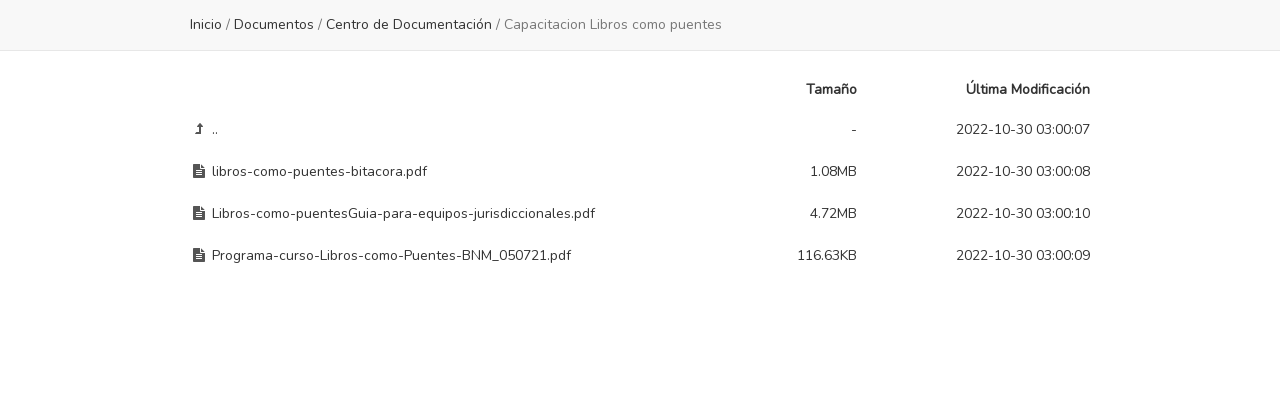

--- FILE ---
content_type: text/html; charset=UTF-8
request_url: https://www.mec.gob.ar/descargas/?dir=Documentos/Centro%20de%20Documentaci%C3%B3n/Capacitacion%20Libros%20como%20puentes
body_size: 1600
content:
<!DOCTYPE html>

<html>

    <head>

        <title>MEC - Descargas - https://www.mec.gob.ar/descargas/Documentos/Centro de Documentación/Capacitacion Libros como puentes</title>
        <link rel="shortcut icon" href="resources/themes/bootstrap/img/folder.png">

        <!-- STYLES -->
        <link rel="stylesheet" href="//maxcdn.bootstrapcdn.com/bootstrap/3.3.4/css/bootstrap.min.css">
        <link rel="stylesheet" href="//maxcdn.bootstrapcdn.com/font-awesome/4.3.0/css/font-awesome.min.css">
        <link rel="stylesheet" type="text/css" href="resources/themes/bootstrap/css/style.css">

        <!-- SCRIPTS -->
        <script type="text/javascript" src="//ajax.googleapis.com/ajax/libs/jquery/2.1.3/jquery.min.js"></script>
        <script src="//maxcdn.bootstrapcdn.com/bootstrap/3.3.4/js/bootstrap.min.js"></script>
        <script type="text/javascript" src="resources/themes/bootstrap/js/directorylister.js"></script>

        <!-- FONTS -->
        <link rel="stylesheet" type="text/css"  href="//fonts.googleapis.com/css?family=Nunito">

        <!-- META -->
        <meta name="viewport" content="width=device-width, initial-scale=1.0">
        <meta charset="utf-8">

        
    </head>

    <body>

        <div id="page-navbar" class="navbar navbar-default navbar-fixed-top">
            <div class="container">

                
                <p class="navbar-text">
                                                                            <a href="https://www.mec.gob.ar/descargas/">Inicio</a>
                                <span class="divider">/</span>
                                                                                                    <a href="https://www.mec.gob.ar/descargas/?dir=Documentos">Documentos</a>
                                <span class="divider">/</span>
                                                                                                    <a href="https://www.mec.gob.ar/descargas/?dir=Documentos%2FCentro%20de%20Documentaci%C3%B3n">Centro de Documentación</a>
                                <span class="divider">/</span>
                                                                                                Capacitacion Libros como puentes                                                            </p>

                <div class="navbar-right">

                    <ul id="page-top-nav" class="nav navbar-nav">
                        <li>
                            <a href="javascript:void(0)" id="page-top-link">
                                <i class="fa fa-arrow-circle-up fa-lg"></i>
                            </a>
                        </li>
                    </ul>

                    
                </div>

            </div>
        </div>

        <div id="page-content" class="container">

            
            
            <div id="directory-list-header">
                <div class="row">
                    <div class="col-md-7 col-sm-6 col-xs-10"> </div>
                    <div class="col-md-2 col-sm-2 col-xs-2 text-right">Tamaño</div>
                    <div class="col-md-3 col-sm-4 hidden-xs text-right">Última Modificación</div>
                </div>
            </div>

            <ul id="directory-listing" class="nav nav-pills nav-stacked">

                                    <li data-name=".." data-href="https://www.mec.gob.ar/descargas/?dir=Documentos%2FCentro%20de%20Documentaci%C3%B3n">
                        <a href="https://www.mec.gob.ar/descargas/?dir=Documentos%2FCentro%20de%20Documentaci%C3%B3n" class="clearfix" data-name="..">


                            <div class="row">
                                <span class="file-name col-md-7 col-sm-6 col-xs-9">
                                    <i class="fa fa-level-up fa-fw"></i>
                                    ..                                </span>

                                <span class="file-size col-md-2 col-sm-2 col-xs-3 text-right">
                                    -                                </span>

                                <span class="file-modified col-md-3 col-sm-4 hidden-xs text-right">
                                    2022-10-30 03:00:07                                </span>
                            </div>

                        </a>

                        <!--  -->

                    </li>
                                    <li data-name="libros-como-puentes-bitacora.pdf" data-href="Documentos/Centro%20de%20Documentaci%C3%B3n/Capacitacion%20Libros%20como%20puentes/libros-como-puentes-bitacora.pdf">
                        <a href="Documentos/Centro%20de%20Documentaci%C3%B3n/Capacitacion%20Libros%20como%20puentes/libros-como-puentes-bitacora.pdf" class="clearfix" data-name="libros-como-puentes-bitacora.pdf">


                            <div class="row">
                                <span class="file-name col-md-7 col-sm-6 col-xs-9">
                                    <i class="fa fa-file-text fa-fw"></i>
                                    libros-como-puentes-bitacora.pdf                                </span>

                                <span class="file-size col-md-2 col-sm-2 col-xs-3 text-right">
                                    1.08MB                                </span>

                                <span class="file-modified col-md-3 col-sm-4 hidden-xs text-right">
                                    2022-10-30 03:00:08                                </span>
                            </div>

                        </a>

                        <!-- 
                            <a href="javascript:void(0)" class="file-info-button">
                                <i class="fa fa-info-circle"></i>
                            </a>

                         -->

                    </li>
                                    <li data-name="Libros-como-puentesGuia-para-equipos-jurisdiccionales.pdf" data-href="Documentos/Centro%20de%20Documentaci%C3%B3n/Capacitacion%20Libros%20como%20puentes/Libros-como-puentesGuia-para-equipos-jurisdiccionales.pdf">
                        <a href="Documentos/Centro%20de%20Documentaci%C3%B3n/Capacitacion%20Libros%20como%20puentes/Libros-como-puentesGuia-para-equipos-jurisdiccionales.pdf" class="clearfix" data-name="Libros-como-puentesGuia-para-equipos-jurisdiccionales.pdf">


                            <div class="row">
                                <span class="file-name col-md-7 col-sm-6 col-xs-9">
                                    <i class="fa fa-file-text fa-fw"></i>
                                    Libros-como-puentesGuia-para-equipos-jurisdiccionales.pdf                                </span>

                                <span class="file-size col-md-2 col-sm-2 col-xs-3 text-right">
                                    4.72MB                                </span>

                                <span class="file-modified col-md-3 col-sm-4 hidden-xs text-right">
                                    2022-10-30 03:00:10                                </span>
                            </div>

                        </a>

                        <!-- 
                            <a href="javascript:void(0)" class="file-info-button">
                                <i class="fa fa-info-circle"></i>
                            </a>

                         -->

                    </li>
                                    <li data-name="Programa-curso-Libros-como-Puentes-BNM_050721.pdf" data-href="Documentos/Centro%20de%20Documentaci%C3%B3n/Capacitacion%20Libros%20como%20puentes/Programa-curso-Libros-como-Puentes-BNM_050721.pdf">
                        <a href="Documentos/Centro%20de%20Documentaci%C3%B3n/Capacitacion%20Libros%20como%20puentes/Programa-curso-Libros-como-Puentes-BNM_050721.pdf" class="clearfix" data-name="Programa-curso-Libros-como-Puentes-BNM_050721.pdf">


                            <div class="row">
                                <span class="file-name col-md-7 col-sm-6 col-xs-9">
                                    <i class="fa fa-file-text fa-fw"></i>
                                    Programa-curso-Libros-como-Puentes-BNM_050721.pdf                                </span>

                                <span class="file-size col-md-2 col-sm-2 col-xs-3 text-right">
                                    116.63KB                                </span>

                                <span class="file-modified col-md-3 col-sm-4 hidden-xs text-right">
                                    2022-10-30 03:00:09                                </span>
                            </div>

                        </a>

                        <!-- 
                            <a href="javascript:void(0)" class="file-info-button">
                                <i class="fa fa-info-circle"></i>
                            </a>

                         -->

                    </li>
                
            </ul>
        </div>



        <!-- <div id="file-info-modal" class="modal fade">
            <div class="modal-dialog">
                <div class="modal-content">

                    <div class="modal-header">
                        <button type="button" class="close" data-dismiss="modal">&times;</button>
                        <h4 class="modal-title">{{modal_header}}</h4>
                    </div>

                    <div class="modal-body">

                        <table id="file-info" class="table table-bordered">
                            <tbody>

                                <tr>
                                    <td class="table-title">MD5</td>
                                    <td class="md5-hash">{{md5_sum}}</td>
                                </tr>

                                <tr>
                                    <td class="table-title">SHA1</td>
                                    <td class="sha1-hash">{{sha1_sum}}</td>
                                </tr>

                            </tbody>
                        </table>

                    </div>

                </div>
            </div>
        </div> -->

    </body>

</html>


--- FILE ---
content_type: text/css
request_url: https://www.mec.gob.ar/descargas/resources/themes/bootstrap/css/style.css
body_size: 794
content:
/* ---------------------------------------------------------------------------------------------- */
/* -----| GENERAL |------------------------------------------------------------------------------ */
/* ---------------------------------------------------------------------------------------------- */

body {
    padding: 70px 0 0;
}

body.breadcrumb-fixed {
    padding-top: 56px;
}

.container {
    max-width: 960px;
}

a {
    color: #333;
}

a:hover, a:focus {
    color: #7fb850;
    background-color: #f6f6f6;
}

/* -------------------------------------------------------------------------- */
/* -----| HEADER |----------------------------------------------------------- */
/* -------------------------------------------------------------------------- */

#page-navbar .navbar-text {
    display: block;
    float: left;
    font-family: 'Nunito', monospace, serif;
    max-width: 80%;
    overflow: hidden;
    text-overflow: ellipsis;
    white-space: nowrap;
}


/* ---------------------------------------------------------------------------------------------- */
/* -----| DIRECTORY LISTER |--------------------------------------------------------------------- */
/* ---------------------------------------------------------------------------------------------- */

#directory-list-header {
    font-family: 'Nunito', monospace, serif;
    font-weight: bold;
    padding: 10px 15px;
}

#directory-listing {
    font-family: 'Nunito', monospace, serif;
}

#directory-listing li {
    position: relative;
}

.file-name {
    overflow: hidden;
    text-overflow: ellipsis;
    white-space: nowrap;
}

.file-name i {
    color: #555;
}

.file-info-button,
.web-link-button {
    display: inline-block;
    cursor: pointer;
    margin-left: 100%;
    padding: 6px 10px !important;
    position: absolute !important;
    top: 4px;
}

.web-link-button i,
.file-info-button i {
    color: #999;
}


/* ---------------------------------------------------------------------------------------------- */
/* -----| FOOTER |------------------------------------------------------------------------------- */
/* ---------------------------------------------------------------------------------------------- */

.footer {
    margin: 20px;
    text-align: center;
}


/* ---------------------------------------------------------------------------------------------- */
/* -----| CHECKSUM MODAL |----------------------------------------------------------------------- */
/* ---------------------------------------------------------------------------------------------- */

#file-info {
    margin: 0;
}

#file-info .table-title {
    font-weight: bold;
    text-align: right;
}

#file-info .md5-hash,
#file-info .sha1-hash {
    font-family: 'Nunito', monospace, serif;
}


/* -------------------------------------------------------------------------- */
/* -----| RESPONSIVE |------------------------------------------------------- */
/* -------------------------------------------------------------------------- */

@media (max-width: 767px) {

    .navbar-nav {
        float: left;
        margin: 0;
        padding-bottom: 0;
        padding-top: 0;
    }

    .navbar-nav > li {
        float: left;
    }

    .navbar-nav > li > a {
        padding-bottom: 15px;
        padding-top: 15px;
    }

    .navbar-right {
        float: right !important;
    }

    #page-navbar .navbar-text {
        margin-left: 15px;
        margin-right: 15px;
        max-width: 75%;
    }

    .file-info-button {
        display: none !important;
    }

}


--- FILE ---
content_type: application/javascript
request_url: https://www.mec.gob.ar/descargas/resources/themes/bootstrap/js/directorylister.js
body_size: 671
content:
$(document).ready(function() {

    // Get page-content original position
    var contentTop = $('#page-content').offset().top;

    // Show/hide top link on page load
    showHideTopLink(contentTop);

    // Show/hide top link on scroll
    $(window).scroll(function() {
        showHideTopLink(contentTop);
    });

    // Scroll page on click action
    $('#page-top-link').click(function() {
        $('html, body').animate({ scrollTop: 0 }, 'fast');
        return false;
    });

    // Hash button on click action
    $('.file-info-button').click(function(event) {

        // Get the file name and path
        var name = $(this).closest('li').attr('data-name');
        var path = $(this).closest('li').attr('data-href');

        // Set modal title value
        $('#file-info-modal .modal-title').text(name);

        $('#file-info .md5-hash').text('Loading...');
        $('#file-info .sha1-hash').text('Loading...');
        $('#file-info .filesize').text('Loading...');

        $.ajax({
            url:     '?hash=' + path,
            type:    'get',
            success: function(data) {

                // Parse the JSON data
                var obj = jQuery.parseJSON(data);

                // Set modal pop-up hash values
                $('#file-info .md5-hash').text(obj.md5);
                $('#file-info .sha1-hash').text(obj.sha1);
                $('#file-info .filesize').text(obj.size);

            }
        });

        // Show the modal
        $('#file-info-modal').modal('show');

        // Prevent default link action
        event.preventDefault();

    });

});

function showHideTopLink(elTop) {
    if($('#page-navbar').offset().top + $('#page-navbar').height() >= elTop) {
        $('#page-top-nav').show();
    } else {
        $('#page-top-nav').hide();
    }
}
